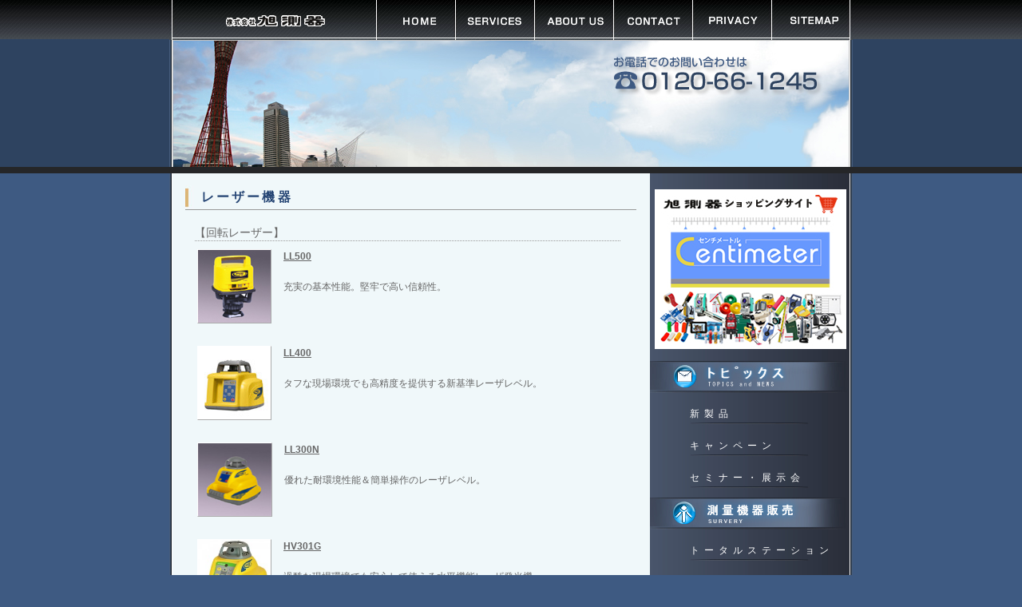

--- FILE ---
content_type: text/html; charset=UTF-8
request_url: http://www.a-sokki.jp/commodity/sokuryoukiki/ls
body_size: 8520
content:
<!DOCTYPE html>
<!--[if IE 7]>
<html class="ie ie7" lang="ja">
<![endif]-->
<!--[if IE 8]>
<html class="ie ie8" lang="ja">
<![endif]-->
<!--[if !(IE 7) & !(IE 8)]><!-->
<html lang="ja">
<!--<![endif]-->
<head>
<meta charset="UTF-8">
<meta name="viewport" content="width=device-width">
<title>株式会社 旭測器│レーザー機器ページ</title>
<link rel="profile" href="http://gmpg.org/xfn/11">
<link rel="pingback" href="http://www.a-sokki.jp/wp/xmlrpc.php">
<!--[if lt IE 9]>
<script src="http://www.a-sokki.jp/wp/wp-content/themes/a-sokki/js/html5.js"></script>
<![endif]-->
<meta name='robots' content='index, follow, max-image-preview:large, max-snippet:-1, max-video-preview:-1' />
	<style>img:is([sizes="auto" i], [sizes^="auto," i]) { contain-intrinsic-size: 3000px 1500px }</style>
	
	<!-- This site is optimized with the Yoast SEO plugin v26.2 - https://yoast.com/wordpress/plugins/seo/ -->
	<meta name="description" content="電子納品、電子入札、電子納品支援システムなどの測量機器の販売やニコン、トプコン、ソキア、各種トータルステーションなどの測量機械を販売している旭測器のレーザー機器に関するページです。" />
	<link rel="canonical" href="http://www.a-sokki.jp/./sokuryoukiki/ls" />
	<meta property="og:locale" content="ja_JP" />
	<meta property="og:type" content="article" />
	<meta property="og:title" content="株式会社 旭測器│レーザー機器ページ" />
	<meta property="og:description" content="電子納品、電子入札、電子納品支援システムなどの測量機器の販売やニコン、トプコン、ソキア、各種トータルステーションなどの測量機械を販売している旭測器のレーザー機器に関するページです。" />
	<meta property="og:url" content="http://www.a-sokki.jp/./sokuryoukiki/ls" />
	<meta property="og:site_name" content="株式会社旭測器" />
	<script type="application/ld+json" class="yoast-schema-graph">{"@context":"https://schema.org","@graph":[{"@type":"CollectionPage","@id":"http://www.a-sokki.jp/./sokuryoukiki/ls","url":"http://www.a-sokki.jp/./sokuryoukiki/ls","name":"株式会社 旭測器│レーザー機器ページ","isPartOf":{"@id":"http://www.a-sokki.jp/#website"},"description":"電子納品、電子入札、電子納品支援システムなどの測量機器の販売やニコン、トプコン、ソキア、各種トータルステーションなどの測量機械を販売している旭測器のレーザー機器に関するページです。","breadcrumb":{"@id":"http://www.a-sokki.jp/./sokuryoukiki/ls#breadcrumb"},"inLanguage":"ja"},{"@type":"BreadcrumbList","@id":"http://www.a-sokki.jp/./sokuryoukiki/ls#breadcrumb","itemListElement":[{"@type":"ListItem","position":1,"name":"Home","item":"http://www.a-sokki.jp/"},{"@type":"ListItem","position":2,"name":"測量機器販売","item":"http://www.a-sokki.jp/./sokuryoukiki"},{"@type":"ListItem","position":3,"name":"レーザー機器"}]},{"@type":"WebSite","@id":"http://www.a-sokki.jp/#website","url":"http://www.a-sokki.jp/","name":"株式会社旭測器","description":"","potentialAction":[{"@type":"SearchAction","target":{"@type":"EntryPoint","urlTemplate":"http://www.a-sokki.jp/?s={search_term_string}"},"query-input":{"@type":"PropertyValueSpecification","valueRequired":true,"valueName":"search_term_string"}}],"inLanguage":"ja"}]}</script>
	<!-- / Yoast SEO plugin. -->


<link rel='dns-prefetch' href='//fonts.googleapis.com' />
<link rel="alternate" type="application/rss+xml" title="株式会社旭測器 &raquo; フィード" href="http://www.a-sokki.jp/feed" />
<script type="text/javascript">
/* <![CDATA[ */
window._wpemojiSettings = {"baseUrl":"https:\/\/s.w.org\/images\/core\/emoji\/16.0.1\/72x72\/","ext":".png","svgUrl":"https:\/\/s.w.org\/images\/core\/emoji\/16.0.1\/svg\/","svgExt":".svg","source":{"concatemoji":"http:\/\/www.a-sokki.jp\/wp\/wp-includes\/js\/wp-emoji-release.min.js?ver=6.8.3"}};
/*! This file is auto-generated */
!function(s,n){var o,i,e;function c(e){try{var t={supportTests:e,timestamp:(new Date).valueOf()};sessionStorage.setItem(o,JSON.stringify(t))}catch(e){}}function p(e,t,n){e.clearRect(0,0,e.canvas.width,e.canvas.height),e.fillText(t,0,0);var t=new Uint32Array(e.getImageData(0,0,e.canvas.width,e.canvas.height).data),a=(e.clearRect(0,0,e.canvas.width,e.canvas.height),e.fillText(n,0,0),new Uint32Array(e.getImageData(0,0,e.canvas.width,e.canvas.height).data));return t.every(function(e,t){return e===a[t]})}function u(e,t){e.clearRect(0,0,e.canvas.width,e.canvas.height),e.fillText(t,0,0);for(var n=e.getImageData(16,16,1,1),a=0;a<n.data.length;a++)if(0!==n.data[a])return!1;return!0}function f(e,t,n,a){switch(t){case"flag":return n(e,"\ud83c\udff3\ufe0f\u200d\u26a7\ufe0f","\ud83c\udff3\ufe0f\u200b\u26a7\ufe0f")?!1:!n(e,"\ud83c\udde8\ud83c\uddf6","\ud83c\udde8\u200b\ud83c\uddf6")&&!n(e,"\ud83c\udff4\udb40\udc67\udb40\udc62\udb40\udc65\udb40\udc6e\udb40\udc67\udb40\udc7f","\ud83c\udff4\u200b\udb40\udc67\u200b\udb40\udc62\u200b\udb40\udc65\u200b\udb40\udc6e\u200b\udb40\udc67\u200b\udb40\udc7f");case"emoji":return!a(e,"\ud83e\udedf")}return!1}function g(e,t,n,a){var r="undefined"!=typeof WorkerGlobalScope&&self instanceof WorkerGlobalScope?new OffscreenCanvas(300,150):s.createElement("canvas"),o=r.getContext("2d",{willReadFrequently:!0}),i=(o.textBaseline="top",o.font="600 32px Arial",{});return e.forEach(function(e){i[e]=t(o,e,n,a)}),i}function t(e){var t=s.createElement("script");t.src=e,t.defer=!0,s.head.appendChild(t)}"undefined"!=typeof Promise&&(o="wpEmojiSettingsSupports",i=["flag","emoji"],n.supports={everything:!0,everythingExceptFlag:!0},e=new Promise(function(e){s.addEventListener("DOMContentLoaded",e,{once:!0})}),new Promise(function(t){var n=function(){try{var e=JSON.parse(sessionStorage.getItem(o));if("object"==typeof e&&"number"==typeof e.timestamp&&(new Date).valueOf()<e.timestamp+604800&&"object"==typeof e.supportTests)return e.supportTests}catch(e){}return null}();if(!n){if("undefined"!=typeof Worker&&"undefined"!=typeof OffscreenCanvas&&"undefined"!=typeof URL&&URL.createObjectURL&&"undefined"!=typeof Blob)try{var e="postMessage("+g.toString()+"("+[JSON.stringify(i),f.toString(),p.toString(),u.toString()].join(",")+"));",a=new Blob([e],{type:"text/javascript"}),r=new Worker(URL.createObjectURL(a),{name:"wpTestEmojiSupports"});return void(r.onmessage=function(e){c(n=e.data),r.terminate(),t(n)})}catch(e){}c(n=g(i,f,p,u))}t(n)}).then(function(e){for(var t in e)n.supports[t]=e[t],n.supports.everything=n.supports.everything&&n.supports[t],"flag"!==t&&(n.supports.everythingExceptFlag=n.supports.everythingExceptFlag&&n.supports[t]);n.supports.everythingExceptFlag=n.supports.everythingExceptFlag&&!n.supports.flag,n.DOMReady=!1,n.readyCallback=function(){n.DOMReady=!0}}).then(function(){return e}).then(function(){var e;n.supports.everything||(n.readyCallback(),(e=n.source||{}).concatemoji?t(e.concatemoji):e.wpemoji&&e.twemoji&&(t(e.twemoji),t(e.wpemoji)))}))}((window,document),window._wpemojiSettings);
/* ]]> */
</script>
<link rel="https://api.w.org/" href="http://www.a-sokki.jp/wp-json/" /><link rel="alternate" title="JSON" type="application/json" href="http://www.a-sokki.jp/wp-json/wp/v2/categories/11" /><style type="text/css">.broken_link, a.broken_link {
	text-decoration: line-through;
}</style><link rel="shortcut icon" href="http://www.a-sokki.jp/favicon.ico">
<script type="text/javascript" src="/Scripts/AC_RunActiveContent.js"></script>
<script type="text/javascript" src="/Scripts/jquery.js" charset="utf-8"></script>
<script type="text/javascript" src="/Scripts//jquery.meca.js" charset="utf-8"></script>
<script type="text/javascript" src="/Scripts/jquery.page-scroller.js" charset="utf-8"></script>
<link type="text/css" href="/css/common_layout.css" rel="stylesheet" />
<link type="text/css" href="/css/services.css" rel="stylesheet" />
</head>
<body id="sub_page">
<a id="top"></a>
<div class="wraper">
<div class="head_navi"> 
<!--フラッシュナビ-->
<h1><a href="/"><img src="/img/logo.png" width="256" height="50" alt="株式会社旭測器" /></a></h1>
<ul>
    <li><a href="/"><img src="/img/global-nav_01.png" width="99" height="50" alt="HOME" class="btn" /></a></li>
    <li><a href="/services/"><img src="/img/global-nav_02.png" width="99" height="50" alt="SERVICE" class="btn" /></a></li>
    <li><a href="/about/"><img src="/img/global-nav_03.png" width="99" height="50" alt="ABOUT US" class="btn" /></a></li>
    <li><a href="/contact/"><img src="/img/global-nav_04.png" width="99" height="50" alt="CONTACT" class="btn" /></a></li>
    <li><a href="/praivacy/"><img src="/img/global-nav_05.png" width="99" height="50" alt="PRIVACY" class="btn" /></a></li>
    <li><a href="/sitemap/"><img src="/img/global-nav_06.png" width="99" height="50" alt="SITEMAP" class="btn" /></a></li>
</ul>
</div>

<div class="cat_image_06">
</div>
<div id="dark_line">
</div><div class="main_contents" id="main_contents">


<div id="contents_txt_layout">
	    <h2><span>レーザー機器</span></h2>
    
<p>&nbsp;</p>
<div id="lign">【回転レーザー】</div>
<p><!--レーザー機器--></p>
<div id="service_box">
<div id="service_img"><!--L03-->
<p><a href="/commodity/sokuryoukiki/ls/L03/"><img decoding="async" src="/img/commodity/L03_.jpg" alt="LL500" border="0" /></a></p>
<div id="service_txt"><strong><a href="/commodity/sokuryoukiki/ls/L03/"> LL500</a></strong><br /> <br /> 充実の基本性能。堅牢で高い信頼性。</div>
<!--L01--><a href="/commodity/sokuryoukiki/ls/L01/"><img decoding="async" src="/img/commodity/L01_.jpg" alt="LL400" border="0" /></a>
<div id="service_txt"><strong><a href="/commodity/sokuryoukiki/ls/L01/">LL400</a></strong><br /> <br /> タフな現場環境でも高精度を提供する新基準レーザレベル。</div>
<!--L04-->
<p><a href="/commodity/sokuryoukiki/ls/L04/"><img loading="lazy" decoding="async" src="/img/commodity/L04_.jpg" alt="LL300" width="92" height="92" border="0" /></a></p>
<div id="service_txt"><strong><a href="/commodity/sokuryoukiki/ls/L04/"> LL300N</a></strong><br /> <br /> 優れた耐環境性能＆簡単操作のレーザレベル。</div>
<!--L06-->
<p><a href="http://www.a-sokki.jp/commodity/sokuryoukiki/ls/L06"><img loading="lazy" decoding="async" class="alignnone wp-image-468" src="http://www.a-sokki.jp/wp/wp-content/uploads/2014/11/pic_01-150x150.jpg" alt="" width="91" height="91" srcset="http://www.a-sokki.jp/wp/wp-content/uploads/2014/11/pic_01-150x150.jpg 150w, http://www.a-sokki.jp/wp/wp-content/uploads/2014/11/pic_01.jpg 250w" sizes="auto, (max-width: 91px) 100vw, 91px" /></a></p>
<div id="service_txt"><strong><a href="/commodity/sokuryoukiki/ls/L06/"> HV301G</a></strong><br /> <br /> 過酷な現場環境でも安心して使える水平機能レーザ発光機。</div>
<!--L08-->
<p><a href="/commodity/sokuryoukiki/ls/L08/"><img decoding="async" src="/img/commodity/L08_.jpg" alt="GL422" border="0" /></a></p>
<div id="service_txt"><strong><a href="/commodity/sokuryoukiki/ls/L08/"> GL422</a></strong><br /> <br /> フル機能双方向リモコン付属、<br /> 1台で自動整準、2方向勾配設定、鉛直通り出しをこなす多機能レーザ。</div>
<div id="lign">【レーザー受光機】</div>
<p>&nbsp;</p>
<div id="service_box">
<div id="&quot;service_img&lt;!--S02--"><a href="/commodity/sokuryoukiki/ls/S02/"><img decoding="async" src="/img/commodity/S02_.jpg" alt="CR600" border="0" /></a>
<div id="service_txt"><strong><a href="/commodity/sokuryoukiki/ls/S02/">CR600</a></strong><br /> <br /> 油圧ショベル用小型受光器。畦畔の天羽押さえに最適商品。</div>
<!--S04--> <a href="/commodity/sokuryoukiki/ls/S04/"><img decoding="async" src="/img/commodity/S04_.jpg" alt="LR30" border="0" /></a>
<div id="service_txt"><strong><a href="/commodity/sokuryoukiki/ls/S04/">LR30</a></strong><br /> <br /> 信頼のSpectra Precision Laser、最新型マニュアルの受光器。</div>
</div>
</div>
<div id="lign">【パイプレーザー】</div>
<p>&nbsp;</p>
<div id="service_box">
<div id="service_img"><!--P01--> <a href="/commodity/sokuryoukiki/ls/P01/"><img decoding="async" src="/img/commodity/P01_.jpg" alt="DG511/DG711" border="0" /></a>
<div id="service_txt">
<p><strong><a href="/commodity/sokuryoukiki/ls/P01/">DG511/DG711</a></strong><br /> <br /> さらに頑丈に、さらに使いやすく！！<br /> さらに明るく、さらに賢く！！</p>
</div>
</div>
</div>
</div>
</div>
</div>
<div id="scr"> 
<!--スクローラー-->
<a href="/#top"class="sc">▲このページの先頭へ戻る</a>
</div>
<!--↑トップページ内容ここまで-->
</div>

<div class="side_navi" id="side_navi">
	<a href="http://shop.a-sokki.jp/" target="_blank"><img src="/img/banner_shop.jpg" alt="ショッピングサイト" width="240" height="200" style="display: block;
		margin: 0 auto 15px;" border="0" /></a>
  <!--トピックス-->
  <a href="/commodity/news_topics/"><img src="/img/navi_topics.jpg" alt="Topics_News" width="251" height="40" border="0" /></a><br />
  <ul>
    <li><a href="/commodity/news_topics/new/">新製品</a></li>
    <li><a href="/commodity/news_topics/can/">キャンペーン</a></li>
    <li><a href="/commodity/news_topics/semi/">セミナー・展示会</a></li>
  </ul>
  <!--測量機器販売-->
  <a href="/commodity/sokuryoukiki/"><img src="/img/navi_survery.jpg" alt="測量機器販売" width="251" height="40" border="0" /></a><br />
  <ul>
    <li><a href="/commodity/sokuryoukiki/t_st/">トータルステーション</a></li>
    <li><a href="/commodity/sokuryoukiki/dso/">電子セオドライト</a></li>
    <li><a href="/commodity/sokuryoukiki/atl/">光学測量機</a></li>
    <li><a href="/commodity/sokuryoukiki/ls/">レーザー機器</a></li>
    <li><a href="/commodity/sokuryoukiki/is/">情報化施工機器</a></li>
  </ul>
  <!--ソフトウェア販売-->
  <a href="/commodity/soft/"><img src="/img/navi_software.jpg" alt="ソフトウェア販売" width="251" height="40" border="0" /></a><br />
  <ul>
    <li><a href="/commodity/soft/mane/">施工管理システム</a></li>
    <li><a href="/commodity/soft/mul/">積算システム</a></li>
    <li><a href="/commodity/soft/cad/">CADシステム</a></li>
  </ul>
  <!--OA機器販売-->
  <a href="/"><img src="/img/navi_office.jpg" alt="OA機器販売" width="251" height="40" border="0" /></a><br />
  <ul>
    <li><a href="/">複合機</a></li>
  </ul>
  <!--レンタル-->
  <a href="/commodity/rental/"><img src="/img/navi_rental.jpg" alt="レンタル" width="251" height="40" border="0" /></a><br />
  <ul>
    <li><a href="/commodity/rental/">測量器</a></li>
  </ul>
  <!--メンテナンス-->
  <a href="/commodity/maint/"><img src="/img/navi_maintenance.jpg" alt="メンテナンス" width="251" height="40" border="0" /></a><br />
  <ul>
    <li><a href="/commodity/maint/">メンテナンス</a></li>
  </ul>
  <div id="top_banner_box">
    <!--広告バナー-->
    <div id="banner_box_img"> <a href="/commodity/news_topics/new/nivo/"><img src="/img/banner_nivo.png" alt="Nivo" width="230" height="100" border="0" /></a></div>
    <!--<div id="banner_box_img">
      <script type="text/javascript" src="/Scripts/deki.js"></script>
    </div>-->
  </div>
</div></div>


<div class="footer">
  <!--フッター-->
  <ul>
    <li><a href="/">ホーム</a></li>
    <li><a href="/services/">業務内容</a></li>
    <li><a href="/about/">会社概要</a></li>
    <li><a href="/contact/index.php">お問い合わせ</a></li>
    <li><a href="/praivacy/">個人情報について</a></li>
    <li><a href="/sitemap/">サイトマップ</a></li>
  </ul>
  <address>
    Copyright(C) 旭測器,Inc. All Rights Reserved.<a href="http://www.st-creative.co.jp/" target="_blank"><img src="/img/stcreative.png" alt="姫路 加古川 高砂 ホームページ制作 ホームページ作成" width="16" height="15" border="0"></a>
  </address>
</div>

<script type="speculationrules">
{"prefetch":[{"source":"document","where":{"and":[{"href_matches":"\/*"},{"not":{"href_matches":["\/wp\/wp-*.php","\/wp\/wp-admin\/*","\/wp\/wp-content\/uploads\/*","\/wp\/wp-content\/*","\/wp\/wp-content\/plugins\/*","\/wp\/wp-content\/themes\/a-sokki\/*","\/*\\?(.+)"]}},{"not":{"selector_matches":"a[rel~=\"nofollow\"]"}},{"not":{"selector_matches":".no-prefetch, .no-prefetch a"}}]},"eagerness":"conservative"}]}
</script>
<style id='wp-emoji-styles-inline-css' type='text/css'>

	img.wp-smiley, img.emoji {
		display: inline !important;
		border: none !important;
		box-shadow: none !important;
		height: 1em !important;
		width: 1em !important;
		margin: 0 0.07em !important;
		vertical-align: -0.1em !important;
		background: none !important;
		padding: 0 !important;
	}
</style>
<link rel='stylesheet' id='wp-block-library-css' href='http://www.a-sokki.jp/wp/wp-includes/css/dist/block-library/style.min.css?ver=6.8.3' type='text/css' media='all' />
<style id='classic-theme-styles-inline-css' type='text/css'>
/*! This file is auto-generated */
.wp-block-button__link{color:#fff;background-color:#32373c;border-radius:9999px;box-shadow:none;text-decoration:none;padding:calc(.667em + 2px) calc(1.333em + 2px);font-size:1.125em}.wp-block-file__button{background:#32373c;color:#fff;text-decoration:none}
</style>
<style id='global-styles-inline-css' type='text/css'>
:root{--wp--preset--aspect-ratio--square: 1;--wp--preset--aspect-ratio--4-3: 4/3;--wp--preset--aspect-ratio--3-4: 3/4;--wp--preset--aspect-ratio--3-2: 3/2;--wp--preset--aspect-ratio--2-3: 2/3;--wp--preset--aspect-ratio--16-9: 16/9;--wp--preset--aspect-ratio--9-16: 9/16;--wp--preset--color--black: #000000;--wp--preset--color--cyan-bluish-gray: #abb8c3;--wp--preset--color--white: #ffffff;--wp--preset--color--pale-pink: #f78da7;--wp--preset--color--vivid-red: #cf2e2e;--wp--preset--color--luminous-vivid-orange: #ff6900;--wp--preset--color--luminous-vivid-amber: #fcb900;--wp--preset--color--light-green-cyan: #7bdcb5;--wp--preset--color--vivid-green-cyan: #00d084;--wp--preset--color--pale-cyan-blue: #8ed1fc;--wp--preset--color--vivid-cyan-blue: #0693e3;--wp--preset--color--vivid-purple: #9b51e0;--wp--preset--gradient--vivid-cyan-blue-to-vivid-purple: linear-gradient(135deg,rgba(6,147,227,1) 0%,rgb(155,81,224) 100%);--wp--preset--gradient--light-green-cyan-to-vivid-green-cyan: linear-gradient(135deg,rgb(122,220,180) 0%,rgb(0,208,130) 100%);--wp--preset--gradient--luminous-vivid-amber-to-luminous-vivid-orange: linear-gradient(135deg,rgba(252,185,0,1) 0%,rgba(255,105,0,1) 100%);--wp--preset--gradient--luminous-vivid-orange-to-vivid-red: linear-gradient(135deg,rgba(255,105,0,1) 0%,rgb(207,46,46) 100%);--wp--preset--gradient--very-light-gray-to-cyan-bluish-gray: linear-gradient(135deg,rgb(238,238,238) 0%,rgb(169,184,195) 100%);--wp--preset--gradient--cool-to-warm-spectrum: linear-gradient(135deg,rgb(74,234,220) 0%,rgb(151,120,209) 20%,rgb(207,42,186) 40%,rgb(238,44,130) 60%,rgb(251,105,98) 80%,rgb(254,248,76) 100%);--wp--preset--gradient--blush-light-purple: linear-gradient(135deg,rgb(255,206,236) 0%,rgb(152,150,240) 100%);--wp--preset--gradient--blush-bordeaux: linear-gradient(135deg,rgb(254,205,165) 0%,rgb(254,45,45) 50%,rgb(107,0,62) 100%);--wp--preset--gradient--luminous-dusk: linear-gradient(135deg,rgb(255,203,112) 0%,rgb(199,81,192) 50%,rgb(65,88,208) 100%);--wp--preset--gradient--pale-ocean: linear-gradient(135deg,rgb(255,245,203) 0%,rgb(182,227,212) 50%,rgb(51,167,181) 100%);--wp--preset--gradient--electric-grass: linear-gradient(135deg,rgb(202,248,128) 0%,rgb(113,206,126) 100%);--wp--preset--gradient--midnight: linear-gradient(135deg,rgb(2,3,129) 0%,rgb(40,116,252) 100%);--wp--preset--font-size--small: 13px;--wp--preset--font-size--medium: 20px;--wp--preset--font-size--large: 36px;--wp--preset--font-size--x-large: 42px;--wp--preset--spacing--20: 0.44rem;--wp--preset--spacing--30: 0.67rem;--wp--preset--spacing--40: 1rem;--wp--preset--spacing--50: 1.5rem;--wp--preset--spacing--60: 2.25rem;--wp--preset--spacing--70: 3.38rem;--wp--preset--spacing--80: 5.06rem;--wp--preset--shadow--natural: 6px 6px 9px rgba(0, 0, 0, 0.2);--wp--preset--shadow--deep: 12px 12px 50px rgba(0, 0, 0, 0.4);--wp--preset--shadow--sharp: 6px 6px 0px rgba(0, 0, 0, 0.2);--wp--preset--shadow--outlined: 6px 6px 0px -3px rgba(255, 255, 255, 1), 6px 6px rgba(0, 0, 0, 1);--wp--preset--shadow--crisp: 6px 6px 0px rgba(0, 0, 0, 1);}:where(.is-layout-flex){gap: 0.5em;}:where(.is-layout-grid){gap: 0.5em;}body .is-layout-flex{display: flex;}.is-layout-flex{flex-wrap: wrap;align-items: center;}.is-layout-flex > :is(*, div){margin: 0;}body .is-layout-grid{display: grid;}.is-layout-grid > :is(*, div){margin: 0;}:where(.wp-block-columns.is-layout-flex){gap: 2em;}:where(.wp-block-columns.is-layout-grid){gap: 2em;}:where(.wp-block-post-template.is-layout-flex){gap: 1.25em;}:where(.wp-block-post-template.is-layout-grid){gap: 1.25em;}.has-black-color{color: var(--wp--preset--color--black) !important;}.has-cyan-bluish-gray-color{color: var(--wp--preset--color--cyan-bluish-gray) !important;}.has-white-color{color: var(--wp--preset--color--white) !important;}.has-pale-pink-color{color: var(--wp--preset--color--pale-pink) !important;}.has-vivid-red-color{color: var(--wp--preset--color--vivid-red) !important;}.has-luminous-vivid-orange-color{color: var(--wp--preset--color--luminous-vivid-orange) !important;}.has-luminous-vivid-amber-color{color: var(--wp--preset--color--luminous-vivid-amber) !important;}.has-light-green-cyan-color{color: var(--wp--preset--color--light-green-cyan) !important;}.has-vivid-green-cyan-color{color: var(--wp--preset--color--vivid-green-cyan) !important;}.has-pale-cyan-blue-color{color: var(--wp--preset--color--pale-cyan-blue) !important;}.has-vivid-cyan-blue-color{color: var(--wp--preset--color--vivid-cyan-blue) !important;}.has-vivid-purple-color{color: var(--wp--preset--color--vivid-purple) !important;}.has-black-background-color{background-color: var(--wp--preset--color--black) !important;}.has-cyan-bluish-gray-background-color{background-color: var(--wp--preset--color--cyan-bluish-gray) !important;}.has-white-background-color{background-color: var(--wp--preset--color--white) !important;}.has-pale-pink-background-color{background-color: var(--wp--preset--color--pale-pink) !important;}.has-vivid-red-background-color{background-color: var(--wp--preset--color--vivid-red) !important;}.has-luminous-vivid-orange-background-color{background-color: var(--wp--preset--color--luminous-vivid-orange) !important;}.has-luminous-vivid-amber-background-color{background-color: var(--wp--preset--color--luminous-vivid-amber) !important;}.has-light-green-cyan-background-color{background-color: var(--wp--preset--color--light-green-cyan) !important;}.has-vivid-green-cyan-background-color{background-color: var(--wp--preset--color--vivid-green-cyan) !important;}.has-pale-cyan-blue-background-color{background-color: var(--wp--preset--color--pale-cyan-blue) !important;}.has-vivid-cyan-blue-background-color{background-color: var(--wp--preset--color--vivid-cyan-blue) !important;}.has-vivid-purple-background-color{background-color: var(--wp--preset--color--vivid-purple) !important;}.has-black-border-color{border-color: var(--wp--preset--color--black) !important;}.has-cyan-bluish-gray-border-color{border-color: var(--wp--preset--color--cyan-bluish-gray) !important;}.has-white-border-color{border-color: var(--wp--preset--color--white) !important;}.has-pale-pink-border-color{border-color: var(--wp--preset--color--pale-pink) !important;}.has-vivid-red-border-color{border-color: var(--wp--preset--color--vivid-red) !important;}.has-luminous-vivid-orange-border-color{border-color: var(--wp--preset--color--luminous-vivid-orange) !important;}.has-luminous-vivid-amber-border-color{border-color: var(--wp--preset--color--luminous-vivid-amber) !important;}.has-light-green-cyan-border-color{border-color: var(--wp--preset--color--light-green-cyan) !important;}.has-vivid-green-cyan-border-color{border-color: var(--wp--preset--color--vivid-green-cyan) !important;}.has-pale-cyan-blue-border-color{border-color: var(--wp--preset--color--pale-cyan-blue) !important;}.has-vivid-cyan-blue-border-color{border-color: var(--wp--preset--color--vivid-cyan-blue) !important;}.has-vivid-purple-border-color{border-color: var(--wp--preset--color--vivid-purple) !important;}.has-vivid-cyan-blue-to-vivid-purple-gradient-background{background: var(--wp--preset--gradient--vivid-cyan-blue-to-vivid-purple) !important;}.has-light-green-cyan-to-vivid-green-cyan-gradient-background{background: var(--wp--preset--gradient--light-green-cyan-to-vivid-green-cyan) !important;}.has-luminous-vivid-amber-to-luminous-vivid-orange-gradient-background{background: var(--wp--preset--gradient--luminous-vivid-amber-to-luminous-vivid-orange) !important;}.has-luminous-vivid-orange-to-vivid-red-gradient-background{background: var(--wp--preset--gradient--luminous-vivid-orange-to-vivid-red) !important;}.has-very-light-gray-to-cyan-bluish-gray-gradient-background{background: var(--wp--preset--gradient--very-light-gray-to-cyan-bluish-gray) !important;}.has-cool-to-warm-spectrum-gradient-background{background: var(--wp--preset--gradient--cool-to-warm-spectrum) !important;}.has-blush-light-purple-gradient-background{background: var(--wp--preset--gradient--blush-light-purple) !important;}.has-blush-bordeaux-gradient-background{background: var(--wp--preset--gradient--blush-bordeaux) !important;}.has-luminous-dusk-gradient-background{background: var(--wp--preset--gradient--luminous-dusk) !important;}.has-pale-ocean-gradient-background{background: var(--wp--preset--gradient--pale-ocean) !important;}.has-electric-grass-gradient-background{background: var(--wp--preset--gradient--electric-grass) !important;}.has-midnight-gradient-background{background: var(--wp--preset--gradient--midnight) !important;}.has-small-font-size{font-size: var(--wp--preset--font-size--small) !important;}.has-medium-font-size{font-size: var(--wp--preset--font-size--medium) !important;}.has-large-font-size{font-size: var(--wp--preset--font-size--large) !important;}.has-x-large-font-size{font-size: var(--wp--preset--font-size--x-large) !important;}
:where(.wp-block-post-template.is-layout-flex){gap: 1.25em;}:where(.wp-block-post-template.is-layout-grid){gap: 1.25em;}
:where(.wp-block-columns.is-layout-flex){gap: 2em;}:where(.wp-block-columns.is-layout-grid){gap: 2em;}
:root :where(.wp-block-pullquote){font-size: 1.5em;line-height: 1.6;}
</style>
<link rel='stylesheet' id='twentyfourteen-lato-css' href='//fonts.googleapis.com/css?family=Lato%3A300%2C400%2C700%2C900%2C300italic%2C400italic%2C700italic' type='text/css' media='all' />
<link rel='stylesheet' id='genericons-css' href='http://www.a-sokki.jp/wp/wp-content/themes/a-sokki/genericons/genericons.css?ver=3.0.3' type='text/css' media='all' />
<link rel='stylesheet' id='twentyfourteen-style-css' href='http://www.a-sokki.jp/wp/wp-content/themes/a-sokki/style.css?ver=6.8.3' type='text/css' media='all' />
<!--[if lt IE 9]>
<link rel='stylesheet' id='twentyfourteen-ie-css' href='http://www.a-sokki.jp/wp/wp-content/themes/a-sokki/css/ie.css?ver=20131205' type='text/css' media='all' />
<![endif]-->
<script type="text/javascript" src="http://www.a-sokki.jp/wp/wp-includes/js/jquery/jquery.min.js?ver=3.7.1" id="jquery-core-js"></script>
<script type="text/javascript" src="http://www.a-sokki.jp/wp/wp-includes/js/jquery/jquery-migrate.min.js?ver=3.4.1" id="jquery-migrate-js"></script>
<script type="text/javascript" src="http://www.a-sokki.jp/wp/wp-content/themes/a-sokki/js/functions.js?ver=20140616" id="twentyfourteen-script-js"></script>
<script>
  (function(i,s,o,g,r,a,m){i['GoogleAnalyticsObject']=r;i[r]=i[r]||function(){
  (i[r].q=i[r].q||[]).push(arguments)},i[r].l=1*new Date();a=s.createElement(o),
  m=s.getElementsByTagName(o)[0];a.async=1;a.src=g;m.parentNode.insertBefore(a,m)
  })(window,document,'script','//www.google-analytics.com/analytics.js','ga');

  ga('create', 'UA-56812061-1', 'auto');
  ga('send', 'pageview');

</script>
</body>
</html>

--- FILE ---
content_type: text/css
request_url: http://www.a-sokki.jp/css/common_layout.css
body_size: 2458
content:
@charset "utf-8";



/**文字スタイル**/
.style1 {
	color: #4f838c
}


/* formatting style

--------------------------*/

* {
	margin: 0px;
	padding: 0px;
	font-style: normal;
}

body {
	color: #666666;
	font-size: 75%;
	line-height: 160%;
	font-family: sans-serif;

}
#clear {
	clear: left;
}

#sub_page {
	background-image: url(/img/sub_bg.jpg);
	background-repeat: repeat-x;
	margin: 0px;
	padding: 0px;
	background-color: #3e5a82;
}

#top_page {
	background-image: url(/img/bg.jpg);
	background-repeat: repeat-x;
	margin: 0px;
	padding: 0px;
	background-color: #3e5a82;
}

.wraper {
	background-image: url(/img/bg_wrap.jpg);
	background-repeat: repeat-y;
	display: block;
	min-height: 100%;
	width: 856px;
	margin-top: 0px;
	margin-right: auto;
	margin-left: auto;
	overflow: hidden;
}

.wraper1 {
	background-image: url(/img/bg_wrap1.jpg);
	background-repeat: repeat-y;
	display: block;
	min-height: 100%;
	width: 856px;
	margin-top: 0px;
	margin-right: auto;
	margin-left: auto;
	overflow: hidden;
}

.head_navi {
	display: block;
	height: 50px;
	margin: 0px;
	padding-top: 0px;
	padding-right: 0px;
	padding-bottom: 0px;
	padding-left: 3px;
	background-image: url(/img/head_bk.jpg);
	background-repeat: repeat-x;
}

.head_navi h1 {
	margin: 0;
	padding: 0;
	float: left;
}

.head_navi h1 img,
.top_image_flash img {
	border: 0;
	margin: 0;
	padding: 0;
	vertical-align: top;
}

.head_navi ul {
	overflow: hidden;
	margin: 0;
	padding: 0;
}

.head_navi ul li {
	overflow: hidden;
	list-style: none;
	margin: 0;
	padding: 0;
	float: left;
}

.top_image_flash {
	display: block;
	height: 260px;
	background-image: url(/img/bg_fla.jpg);
	padding-top: 0px;
	padding-right: 0px;
	padding-bottom: 0px;
	padding-left: 3px;
	margin: 0px;
	background-repeat: repeat-x;
}

#dark_line {
	display: block;
	margin: 0px;
	padding: 0px;
	height: 8px;
	background-image: url(/img/dark_line.png);
	background-repeat: repeat-x;
}

.main_contents {
	display: block;
	float: left;
	padding: 0px;
	width: 600px;
	clear: left;
	margin-top: 15px;
	margin-right: 0px;
	margin-bottom: 0px;
	margin-left: 0px;

}


#contents_txt_layout {
	display: block;
	margin-left: 20px;

}

.wraper1 #contents_txt_layout {
	margin: 0;
}

#contents_txt {
	display: block;
	margin-left: 20px;
	line-height: 20px;
	clear: right;
}

#image_box img {
	display: block;
	float: left;
	height: 128px;
	width: 128px;
	border: 1px solid #999999;
	padding-top: 0px;
	padding-right: 0px;
	padding-bottom: 0px;
	padding-left: 0px;
	margin-top: 0px;
	margin-right: 20px;
	margin-bottom: 0px;
	margin-left: 15px;
}

#image_and_txt_layout01 {
	display: block;
	float: none;
	margin: 0px;
	padding: 0px;
	clear: right;
	height: 140px;
}

#side_navi {
	display: block;
	width: 251px;
	clear: right;
	padding-top: 0px;
	padding-right: 0px;
	padding-bottom: 0px;
	padding-left: 2px;
	float: left;
	overflow: visible;
	margin-top: 20px;
	margin-right: 0px;
	margin-bottom: 0px;
	margin-left: 0px;

}

#side_navi li {
	display: block;
	list-style-type: none;
	background-image: url(/img/bg_sidenavi.jpg);
	height: 30px;
	line-height: 30px;
	padding-top: 0px;
	padding-right: 0px;
	padding-bottom: 0px;
	padding-left: 50px;
	letter-spacing: 0.5em;
	margin-top: 5px;
	margin-right: 0px;
	margin-bottom: 10px;
	margin-left: 0px;

}

#top_banner_box {
	display: block;
	text-align: center;

}



a {
	color: #FFFFFF;
	text-decoration: none;
}





a:hover,a:active {
	color: #FFCC00;
	text-decoration: none;
}



#banner_box_img {
	margin-top: 15px;
	margin-bottom: 10px;
}





#scr {
	display: block;
	width: 200px;
	clear: both;
	float: none;
	line-height: 120%;
	margin: 0px;
	padding-top: 15px;
	padding-left: 450px;
	padding-bottom: 15px;
}

#scr .sc {
	color: #666666;
}



.footer {
	background-image: url(/img/bg_footer.jpg);
	background-repeat: repeat-x;
	clear: both;
	float: none;
	height: 73px;

}

.footer ul {
	text-align: center;
	display: block;
	width: 848px;
	margin-top: 0px;
	margin-right: auto;
	margin-bottom: 0px;
	margin-left: auto;
	height: 40px;
	border-right-width: 1px;
	border-bottom-width: 1px;
	border-left-width: 1px;
	border-right-style: solid;
	border-bottom-style: solid;
	border-left-style: solid;
	border-right-color: #FFFFFF;
	border-bottom-color: #FFFFFF;
	border-left-color: #FFFFFF;
	padding-top: 10px;
	padding-right: 0px;
	padding-bottom: 0px;
	padding-left: 0px;

}

.footer li {
	list-style-type: none;
	display: inline;
	padding-left: 15px;
	border-left-width: 1px;
	border-left-style: solid;
	border-left-color: #FFFFFF;
	margin-left: 15px;
}

.footer address {
	text-align: center;

}



h2  {
	display: block;
	font-size: 1.3em;
	font-weight: bold;
	color: #254574;
	line-height: 30px;
	padding: 0px;
	height: 30px;
	margin-top: 0px;
	margin-right: 15px;
	margin-bottom: 0px;
	margin-left: 0px;
	border-bottom-width: 1px;
	border-bottom-style: solid;
	border-bottom-color: #999999;
	letter-spacing: 0.2em;
	text-indent: 20px;
	background-image: url(/img/h2.jpg);
	background-repeat: no-repeat;
	background-position: 0px 0px;
	float: none;
	clear: none;

}

.wraper1 h2 {
	display: none;
}

h3 {
	font-size: 1.3em;
	font-weight: bold;
	color: #254574;
	display: block;
	padding: 0px;
	margin-top: 0px;
	margin-right: 0px;
	margin-bottom: 0px;
	margin-left: 20px;

}

h4 {
	display: block;
	font-size: 14px;
	font-weight: bold;
	color: #254574;
	line-height: 30px;
	padding: 0px;
	margin-top: 0px;
	margin-right: 15px;
	margin-bottom: 0px;
	margin-left: 0px;
	border-bottom-width: 1px;
	border-bottom-style: solid;
	border-bottom-color: #999999;
	text-indent: 20px;
	background-image: url(/img/h2.jpg);
	background-repeat: no-repeat;
	background-position: 0px 0px;
	float: none;
	clear: none;

}

#style_h5
   {
	width:520px;    /* 下側の罫線 */
	margin-left: 25px;
	border-bottom-width: 2px;
	border-bottom-style: solid;
	border-bottom-color: #0066FF;
    }
#style_h5 span
   {
	display:block;                   /* 右側の白い部分の範囲 */
	padding-top:1px;                    /* 上部から文字までの距離 */
	padding-left:10px;                   /* 左部から文字までの距離 */
	color:#ffffff;                      /* 文字色 */
	background-color:#0066FF;           /* 背景色 */
	background-image:url(../commodity/img/h5.gif);       /* 画像の指定 */
	background-position:right top;      /* 右、上に設置 */
	background-repeat:no-repeat;
	margin-right: 70%;
}

#style_h6
   {
	width:520px;    /* 下側の罫線 */
	margin-left: 10px;
	border-bottom-width: 2px;
	border-bottom-style: solid;
	border-bottom-color: #FF3333;
    }
#style_h6 span
   {
	display:block;                   /* 右側の白い部分の範囲 */
	padding-top:1px;                    /* 上部から文字までの距離 */
	padding-left:10px;                   /* 左部から文字までの距離 */
	color:#ffffff;                      /* 文字色 */
	background-color:#FF3333;           /* 背景色 */
	background-image:url(../commodity/img/h6.gif);       /* 画像の指定 */
	background-position:right top;      /* 右、上に設置 */
	background-repeat:no-repeat;
	margin-right: 40%;
}

#style_h7
   {
	width:530px;    /* 下側の罫線 */
	margin-left: 10px;
	border-bottom-width: 2px;
	border-bottom-style: solid;
	border-bottom-color: #000000;
    }
#style_h7 span
   {
	display:block;                   /* 右側の白い部分の範囲 */
	padding-top:1px;                    /* 上部から文字までの距離 */
	padding-left:10px;                   /* 左部から文字までの距離 */
	color:#FFFFFF;                      /* 文字色 */
	background-color:#000000;           /* 背景色 */
	background-image:url(../commodity/img/h7.gif);       /* 画像の指定 */
	background-position:right top;      /* 右、上に設置 */
	background-repeat:no-repeat;
	margin-right: 40%;
	text-transform: none;
	font-weight: normal;
	font-size: 14px;
}

#h7_txt_box {
	display: block;
	margin-left: 30px;
	margin-top: 5px;
	margin-bottom: 15px;
	margin-right: 15px;

}


.sub_image_01 {
	display: block;
	height: 159px;
	background-image: url(/img/services_img_main.jpg);
	background-repeat: no-repeat;
	padding: 0px;
	margin-top: 0px;
	margin-right: 0px;
	margin-bottom: 0px;
	margin-left: 3px;
}

.sub_image_02 {
	display: block;
	height: 159px;
	background-image: url(/img/sitemap_img_main.jpg);
	background-repeat: no-repeat;
	padding: 0px;
	margin-top: 0px;
	margin-right: 0px;
	margin-bottom: 0px;
	margin-left: 3px;
}

.sub_image_03 {
	display: block;
	height: 159px;
	background-image: url(/img/privacy_img_main.jpg);
	background-repeat: no-repeat;
	padding: 0px;
	margin-top: 0px;
	margin-right: 0px;
	margin-bottom: 0px;
	margin-left: 3px;
}

.sub_image_04 {
	display: block;
	height: 159px;
	background-image: url(/img/contact_img_main.jpg);
	background-repeat: no-repeat;
	padding: 0px;
	margin-top: 0px;
	margin-right: 0px;
	margin-bottom: 0px;
	margin-left: 3px;
}

.sub_image_05 {
	display: block;
	height: 159px;
	background-image: url(/img/about_img_main.jpg);
	background-repeat: no-repeat;
	padding: 0px;
	margin-top: 0px;
	margin-right: 0px;
	margin-bottom: 0px;
	margin-left: 3px;
}

.cat_image_06 {
	display: block;
	height: 159px;
	background-image: url(/img/cat_img_tel.jpg);
	background-repeat: no-repeat;
	padding: 0px;
	margin-top: 0px;
	margin-right: 0px;
	margin-bottom: 0px;
	margin-left: 3px;
}

.footer address {
	color: #FFFFFF;
}



#contents_txt a {
	font-weight: bold;
	color: #666666;
	text-decoration: underline;

}


/**ドットラインのスタイル**/
#lign {
	margin-top: 0px;
	margin-right: 35px;
	margin-bottom: 0px;
	margin-left: 12px;
	border-top-style: none;
	border-bottom-width: 1px;
	border-bottom-style: dotted;
	border-bottom-color: #999999;
	font-size: 1.2em;
	color: #666666;
}
#link_style01 a {
	text-decoration: underline;
	color: #000066;
}

#link_style01 a:hover {
	color: #0000FF;
	text-decoration: underline;
}

#link_style02 a {
	text-decoration: underline;
	color: #000066;
}

#link_style02 a:hover {
	color: #FF0000;
	text-decoration: underline;
}

#link_style04 a {
	color: #000066;
}

#link_style04 a:hover {
	color: #0000FF;
}

#link_style05 a {
	text-decoration: underline;
	color: #000000;
}

#link_style05 a:hover {
	color: #96f2f2;
	text-decoration: underline;
}

#navimap {

	display: block;

	height: 400px;

	width: 565px;

	margin-top: 0px;

	margin-right: 0px;

	margin-bottom: 15px;

	margin-left: 0px;

	padding-top: 0px;

	padding-right: 0px;

	padding-bottom: 0px;

	padding-left: 0px;

}

.style01 {
	color: #FF0000;
}

#photo08 {
	display: block;
	clear: both;
	float: none;
	line-height: 120%;
	margin: 0px;
	padding-top: 15px;
	padding-left: 350px;
	padding-bottom: 15px;
	color: #A0A0A4;
}

#photo08 .sc {
	color: #666666;
}

#photo07 {
	display: block;
	clear: both;
	float: none;
	line-height: 120%;
	margin: 0px;
	padding-top: 15px;
	padding-left: 350px;
	padding-bottom: 15px;
	color: #A0A0A4;
}

#photo07 .sc {
	color: #666666;
}

#photo06 {
	display: block;
	clear: both;
	float: none;
	line-height: 120%;
	margin: 0px;
	padding-top: 15px;
	padding-left: 350px;
	padding-bottom: 15px;
	color: #A0A0A4;
}

#photo06 .sc {
	color: #666666;
}

#photo05 {
	display: block;
	clear: both;
	float: none;
	line-height: 120%;
	margin: 0px;
	padding-top: 15px;
	padding-left: 350px;
	padding-bottom: 15px;
	color: #A0A0A4;
}

#photo05 .sc {
	color: #666666;
}

#photo04 {
	display: block;
	clear: both;
	float: none;
	line-height: 120%;
	margin: 0px;
	padding-top: 15px;
	padding-left: 350px;
	padding-bottom: 15px;
	color: #A0A0A4;
}

#photo04 .sc {
	color: #666666;
}

#photo03 {
	display: block;
	clear: both;
	float: none;
	line-height: 120%;
	margin: 0px;
	padding-top: 15px;
	padding-left: 350px;
	padding-bottom: 15px;
	color: #A0A0A4;
}

#photo03 .sc {
	color: #666666;
}

#photo02 {
	display: block;
	clear: both;
	float: none;
	line-height: 120%;
	margin: 0px;
	padding-top: 15px;
	padding-left: 350px;
	padding-bottom: 15px;
	color: #A0A0A4;
}

#photo02 .sc {
	color: #666666;
}

#photo01 {
	display: block;
	clear: both;
	float: none;
	line-height: 120%;
	margin: 0px;
	padding-top: 15px;
	padding-left: 350px;
	padding-bottom: 15px;
	color: #A0A0A4;
}

#photo01 .sc {
	color: #666666;
}


--- FILE ---
content_type: text/css
request_url: http://www.a-sokki.jp/css/services.css
body_size: 746
content:
@charset "utf-8";

.service_img ,
#service_img {

	display: block;

	padding: 0px;

	margin-top: 10px;

	margin-right: 20px;

	margin-bottom: 10px;

	margin-left: 15px;

}

.service_img img ,
#service_img img {
	display: block;
	height: 91px;
	padding: 0px;
	float: left;
	margin-top: 0px;
	margin-right: 15px;
	margin-bottom: 0px;
	margin-left: 0px;
	border: 0.25mm outset #FFFFFF;

}

.service_txt ,
#service_txt {

	display: block;

	clear: right;

	height: 91px;

	margin-top: 0px;

	margin-right: 15px;

	margin-bottom: 20px;

	margin-left: 0px;

	padding-top: 0px;

	padding-right: 0px;

	padding-bottom: 10px;

	padding-left: 0px;

}

.service_img_2 ,
#service_img_2 {

	display: block;

	padding: 0px;

	margin-top: 10px;

	margin-right: 20px;

	margin-bottom: 10px;

	margin-left: 15px;

}

.service_img_2 img ,
#service_img_2 img {

	display: block;

	height: 91px;

	float: left;

	margin-top: 0px;

	margin-right: 15px;

	margin-bottom: 0px;

	margin-left: 0px;

	padding-top: 0px;

	padding-right: 0px;

	padding-bottom: 20px;

	padding-left: 0px;

}



.service_txt_s ,
#service_txt_s {

	display: block;

	clear: right;

	margin-top: 0px;

	margin-right: 15px;

	margin-bottom: 20px;

	margin-left: 180px;

	border-bottom-width: 1px;

	border-bottom-style: dashed;

	border-bottom-color: #999999;

	padding-top: 0px;

	padding-right: 0px;

	padding-bottom: 10px;

	padding-left: 0px;

	width: 340px;

}

.service_txt a ,
#service_txt a {

	font-weight: bold;

	color: #666666;

	text-decoration: underline;

}

.service_txt_s a ,
#service_txt_s a {

	font-weight: bold;

	color: #666666;

	text-decoration: underline;

}



.service_txt a:hover,a:active ,
#service_txt a:hover,a:active {

	color: #669966;

	text-decoration: underline;

}

.service_txt_s a:hover,a:active ,
#service_txt_s a:hover,a:active {

	color: #669966;

	text-decoration: underline;

}









.cat a ,
#cat a {

	color: #254574;

}

.cat ,
#cat {

	display: block;

	text-decoration: underline;

	border-bottom-width: 1px;

	border-bottom-style: solid;

	border-bottom-color: #999999;

	margin-right: 35px;

	padding: 0px;

	margin-left: 12px;

	background-image: url(/img/commodity/arrow.jpg);

	background-repeat: no-repeat;

	text-indent: 35px;

	line-height: 30px;

	background-position: 5px -2px;

	margin-bottom: 15px;

}



.cat a:hover,a:active ,
#cat a:hover,a:active {

	color: #FF9900;

}

.service_txt_box ,
#service_txt_box {

	display: block;

	margin-left: 45px;

	margin-top: 5px;

	margin-bottom: 15px;

	margin-right: 15px;

}
.ser_coment ,
#ser_coment {

	color: #666666;

}

.ser ,
#ser {

	border-bottom-width: 1px;

	border-bottom-style: dotted;

	border-bottom-color: #999999;

	margin-right: 15px;

}


--- FILE ---
content_type: text/plain
request_url: https://www.google-analytics.com/j/collect?v=1&_v=j102&a=12963684&t=pageview&_s=1&dl=http%3A%2F%2Fwww.a-sokki.jp%2Fcommodity%2Fsokuryoukiki%2Fls&ul=en-us%40posix&dt=%E6%A0%AA%E5%BC%8F%E4%BC%9A%E7%A4%BE%20%E6%97%AD%E6%B8%AC%E5%99%A8%E2%94%82%E3%83%AC%E3%83%BC%E3%82%B6%E3%83%BC%E6%A9%9F%E5%99%A8%E3%83%9A%E3%83%BC%E3%82%B8&sr=1280x720&vp=1280x720&_u=IEBAAEABAAAAACAAI~&jid=731557515&gjid=2121852841&cid=1472718483.1768451652&tid=UA-56812061-1&_gid=1727909900.1768451652&_r=1&_slc=1&z=1401874365
body_size: -284
content:
2,cG-59S1RD3H65

--- FILE ---
content_type: application/javascript
request_url: http://www.a-sokki.jp/Scripts//jquery.meca.js
body_size: 3723
content:
/*
 * meca.js 1.1.15 markup engineer's coding adminicle javascript library
 *
 * Copyright (c) 2009 Kazuhito Hokamura
 * Licensed under the MIT License:
 * http://www.opensource.org/licenses/mit-license.php
 *
 * @author   Kazuhito Hokamura (http://webtech-walker.com/)
 * @version  1.1.15
 * @url      http://webtech-walker.com/meca/
 * @github   http://github.com/hokaccha/meca/tree/master
 *
 */

(function($) {
    $.Meca = {};

    /*
     * config setting
     -----------------------------------*/

    /**
     * image hover config setting
     */ 

    $.Meca.hover = {};
    $.Meca.hover.config = {};

    $.Meca.hover.config.enable   = true;
    $.Meca.hover.config.selector = '.btn';
    $.Meca.hover.config.postfix  = '_o';


    /**
     * external link config setting
     */

    $.Meca.external = {};
    $.Meca.external.config = {};

    $.Meca.external.config.enable   = true;
    $.Meca.external.config.selector = 'a[rel~="external"]';

        
    /**
     * pngfix config setting
     */

    $.Meca.pngfix = {};
    $.Meca.pngfix.config = {};

    $.Meca.pngfix.config.enable              = true;
    $.Meca.pngfix.config.bgpngSelector       = '.bgpng';
    $.Meca.pngfix.config.imgpngSelector      = '.pngfix';
    $.Meca.pngfix.config.imgpngHoverSelector = '.pngfix.btn';
    $.Meca.pngfix.config.postfix             = '_o';
    $.Meca.pngfix.config.blankGif            = false;
    $.Meca.pngfix.config.wrapSpanClass       = 'imgpngWrapSpan';


    /**
     * heightAlign config setting
     */

    $.Meca.heightAlign = {};
    $.Meca.heightAlign.config = {};

    $.Meca.heightAlign.config.enable         = true;
    $.Meca.heightAlign.config.selectorParent = '.heightAlign';
    $.Meca.heightAlign.config.selectorChild  = '> *';

    /**
     * position fiexd config setting
     */

    $.Meca.positionFixed = {};
    $.Meca.positionFixed.config = {};

    $.Meca.positionFixed.config.enable = true;

    /**
     * word break config setting
     */

    $.Meca.wordBreak = {};
    $.Meca.wordBreak.config = {};

    $.Meca.wordBreak.config.enable = false;
    $.Meca.wordBreak.config.selector = '.wordBreak';

    /**
     * smooth scroll config setting
     */

    $.Meca.smoothScroll = {};
    $.Meca.smoothScroll.config = {};

    $.Meca.smoothScroll.config.enable   = true;
    $.Meca.smoothScroll.config.duration = 'normal';
    $.Meca.smoothScroll.config.easing   = 'swing';
    $.Meca.smoothScroll.config.excludeHashSelector = 'p.goPageTop a';

    /**
     * add os class config setting
     */
    
    $.Meca.addOsClass = {};
    $.Meca.addOsClass.config = {};

    $.Meca.addOsClass.config.enable = true;
    $.Meca.addOsClass.config.winClass = 'osWin';
    $.Meca.addOsClass.config.macClass = 'osMac';

    /**
     * label click able class config setting
     */

    $.Meca.labelClickable = {};
    $.Meca.labelClickable.config = {};
    
    $.Meca.labelClickable.config.enable = false;


    /**
     * image hover config setting
     */ 

    $.Meca.active = {};
    $.Meca.active.config = {};

    $.Meca.active.config.enable   = true;
    $.Meca.active.config.selector = '.hasActive';
    $.Meca.active.config.postfix  = '_a';


    /*
     * exec modules
     -----------------------------------*/

    /**
     * hover image
     */
    $.Meca.hover.exec = function() {
        if (!$.Meca.hover.config.enable) return;
        $($.Meca.hover.config.selector).each(function() {
            if (!$(this).attr('src')) return;
            var src   = this.src;
            var src_o = this.src.replace(/\.\w+$/, $.Meca.hover.config.postfix + '$&');
            var img   = new Image();
            img.src   = src_o;
            $(this).hover(
                function() { this.src = src_o; },
                function() { this.src = src; }
            );
        });
    };


    /**
     * external link
     */
    $.Meca.external.exec = function() {
        if (!$.Meca.external.config.enable) return;
        $($.Meca.external.config.selector).attr('target', '_blank');
    };


    /**
     * alpha png image for IE6
     */
    $.Meca.pngfix.exec = function() {
        if (!$.Meca.pngfix.config.enable) return;
        if (!($.browser.msie && $.browser.version == "6.0")) return;

        var getFilterStyle = function(src, sizing) {
            var dx = 'DXImageTransform.Microsoft.AlphaImageLoader';
            return 'progid:' + dx + '(src="' + src + '",sizingMethod=' + sizing +')';
        };

        var getImgpngStyle = function(elem) {
            return {
                'filter': getFilterStyle(elem.attr('src'), 'crop'),
                'width':  elem.width(),
                'height': elem.height(),
                'zoom':   '1'
            };
        };

        // background png to alpha png
        $($.Meca.pngfix.config.bgpngSelector).each(function() {
            var bgpngSrc    = $(this).css('backgroundImage').slice(5,-2);
            var bgpngSizing = ($(this).css('backgroundRepeat') === 'no-repeat') ? 'crop' : 'scale';
            var bgpngStyle  = {
                'filter': getFilterStyle(bgpngSrc, bgpngSizing),
                'background-image': 'none',
                'zoom': '1'
            };
            $(this).css(bgpngStyle);
        });

        // with hover
        $($.Meca.pngfix.config.imgpngHoverSelector).each(function() {
            var $self = $(this);
            var src = $self.attr('src');
            var src_o = src.replace(/\.\w+$/, $.Meca.pngfix.config.postfix + '$&');
            var img   = new Image();
            img.src   = src_o;

            if ($.Meca.pngfix.config.blankGif) {
                $self.css(getImgpngStyle($self))
                     .attr('src', $.Meca.pngfix.config.blankGif);

                $(this).hover(
                    function() { $self.css('filter', getFilterStyle(src_o, 'proc')) },
                    function() { $self.css('filter', getFilterStyle(src, 'proc')) }
                );
            }
            else {
                var wrapSpan = $(document.createElement('span'))
                    .addClass($.Meca.pngfix.config.wrapSpanClass)
                    .css(getImgpngStyle($self));
                $self
                    .css('visibility', 'hidden').wrap(wrapSpan).parent()
                    .hover(
                        function() { $(this).css('filter', getFilterStyle(src_o, 'proc')) },
                        function() { $(this).css('filter', getFilterStyle(src, 'proc')) }
                    )
                ;
            }

            $.data(this, 'pngfixed', 'fixed');
        });

        // img element png to alpha png
        $($.Meca.pngfix.config.imgpngSelector).each(function() {
            if ($.data(this, 'pngfixed') == 'fixed') return;
            if ($.Meca.pngfix.config.blankGif) {
                $(this).css(getImgpngStyle($(this)))
                       .attr('src', $.Meca.pngfix.config.blankGif);
            }
            else {
                var wrapSpan = $(document.createElement('span'))
                    .addClass($.Meca.pngfix.config.wrapSpanClass)
                    .css(getImgpngStyle($(this)));
                $(this).css('visibility', 'hidden').wrap(wrapSpan);
            }
        });
    };

    /**
     * heightAlign adujst
     */
    $.Meca.heightAlign.exec = function() {
        if (!$.Meca.heightAlign.config.enable) return;
        var heightAlignExec = function() {
            $($.Meca.heightAlign.config.selectorParent).each(function() {
                var maxHeight = 0;
                $(this).find($.Meca.heightAlign.config.selectorChild).each(function() {
                    var height = $(this).height();
                    if (maxHeight < height) {
                        maxHeight = height;
                    }
                }).height(maxHeight);
            });
        };
        if ($.browser.opera == true) {
            heightAlignExec();
        }
        else {
            $(window).load(heightAlignExec);
        }
    };

    /**
     * posotion fixed for ie6
     */
    $.Meca.positionFixed.exec = function() {
        if (!$.Meca.positionFixed.config.enable) return;
        if (!($.browser.msie && $.browser.version == "6.0")) return;

        var elems = document.all;
        for (var i = 0, len = elems.length; i < len; i++) {
            var elem = elems[i];
            if (elem.currentStyle.position == 'fixed') {
                $.Meca.util.fixed(elem);
            }
        }
    };

    /**
     * word break
     */
    $.Meca.wordBreak.exec = function() {
        if (!$.Meca.wordBreak.config.enable) return;
        $($.Meca.wordBreak.config.selector).each(function() {
            if($.browser.msie) {
                $(this).css('word-break', 'break-all');
            }
            else {
                $.Meca.util.splitText($(this));
            }
        });
    };


    $.Meca.util = {
        splitText: function(elem) {
            var span;
            var splited;
            var splitter = (navigator.userAgent.indexOf('Firefox/2') != -1) ? '<wbr />' : String.fromCharCode(8203);
            elem.contents().each(function() {
                if (this.nodeType == 1) {
                    $.Meca.util.splitText($(this));
                }
                else if (this.nodeType == 3) {
                    span    = $(this).wrap('<span/>').parent();
                    splited = span.text().split('').join(splitter);
                    span.after(splited).remove();
                }
            });
        },

        fixed: function(elem) {
            var self = $(elem);
            var baseTop  = parseInt(self.css('top'))  || 0;
            var baseLeft = parseInt(self.css('left')) || 0;

            self.css({
                    position: 'absolute',
                    top:  $(document).scrollTop()  + baseTop,
                    left: $(document).scrollLeft() + baseLeft
                })
                .parents().each(function() {
                    if ($(this).css('position') == 'relative') {
                        $(this).after(self);
                    }
                })
            ;

            $('html').css({
                'background-image': 'url(null)',
                'background-attachment': 'fixed'
            });

            elem['topVal'] = baseTop;
            elem.style.setExpression('top', 'documentElement.scrollTop + this.topVal + "px"');
        }
    };


    $.Meca.smoothScroll.exec = function() {
        if (!$.Meca.smoothScroll.config.enable) return;

        $('a[href^="#"]').filter(function() {
            return $(this).attr('href') != '#';
        }).click(function() {
            var $elem = $(this);
            
            // ターゲット要素がなかったら何もしない
            var target_id = $elem.attr('href');
            try {
                var $target = $(target_id);
                if (!$target.length) return;
            }
            catch(e) {
                return;
            }

            // スムーズスクロールにする
            $('html, body').animate({
                    scrollTop: $target.offset().top
                },
                $.Meca.smoothScroll.config.duration,
                $.Meca.smoothScroll.config.easing,
                function() {
                    if ($elem.is($.Meca.smoothScroll.config.excludeHashSelector)) {
                        if (location.hash) location.hash = '';
                    }
                    else {
                        location.hash = target_id;
                    }
                }
            );
            return false;
        });
    };

    $.Meca.addOsClass.exec = function() {
        if (!$.Meca.addOsClass.config.enable) return;

        var ua = navigator.userAgent.toLowerCase();
        if (/windows/.test(ua)) {
            $('body').addClass($.Meca.addOsClass.config.winClass);
        }
        else if (/mac os x/.test(ua)) {
            $('body').addClass($.Meca.addOsClass.config.macClass);
        }
    };

    $.Meca.labelClickable.exec = function() {
        if (!$.Meca.labelClickable.config.enable) return;

        if(!$.browser.msie) return;

        $('label img').click(function(){
            $('#' + $(this).parents('label').attr('for')).focus().click();
        });
    };


    /**
     * active image
     */
    $.Meca.active.exec = function() {
        if (!$.Meca.active.config.enable) return;
        var hover_conf = $.Meca.hover.config;

        $($.Meca.active.config.selector).each(function() {
            var self = $(this);
            if (!self.attr('src')) return;
            var src   = this.src;
            var src_a = this.src.replace(/\.\w+$/, $.Meca.active.config.postfix + '$&');
            var src_base = src;
            if (hover_conf.enable && self.is(hover_conf.selector)) {
                src_base = src.replace(/\.\w+$/, hover_conf.postfix + '$&');
            }

            var img   = new Image();
            img.src   = src_a;
            self.mousedown(function() { this.src = src_a; });
            self.mouseup(function() { this.src = src_base });
        });
    };

    $(function() {
        for (var module in $.Meca) {
            if ($.Meca[module].exec) {
                $.Meca[module].exec();
            }
        }
    });
})(jQuery);

--- FILE ---
content_type: application/javascript
request_url: http://www.a-sokki.jp/Scripts/AC_RunActiveContent.js
body_size: 2697
content:
//v1.7

// Flash Player Version Detection

// Detect Client Browser type

// Copyright 2005-2007 Adobe Systems Incorporated.  All rights reserved.

var isIE  = (navigator.appVersion.indexOf("MSIE") != -1) ? true : false;

var isWin = (navigator.appVersion.toLowerCase().indexOf("win") != -1) ? true : false;

var isOpera = (navigator.userAgent.indexOf("Opera") != -1) ? true : false;



function ControlVersion()

{

	var version;

	var axo;

	var e;



	// NOTE : new ActiveXObject(strFoo) throws an exception if strFoo isn't in the registry



	try {

		// version will be set for 7.X or greater players

		axo = new ActiveXObject("ShockwaveFlash.ShockwaveFlash.7");

		version = axo.GetVariable("$version");

	} catch (e) {

	}



	if (!version)

	{

		try {

			// version will be set for 6.X players only

			axo = new ActiveXObject("ShockwaveFlash.ShockwaveFlash.6");

			

			// installed player is some revision of 6.0

			// GetVariable("$version") crashes for versions 6.0.22 through 6.0.29,

			// so we have to be careful. 

			

			// default to the first public version

			version = "WIN 6,0,21,0";



			// throws if AllowScripAccess does not exist (introduced in 6.0r47)		

			axo.AllowScriptAccess = "always";



			// safe to call for 6.0r47 or greater

			version = axo.GetVariable("$version");



		} catch (e) {

		}

	}



	if (!version)

	{

		try {

			// version will be set for 4.X or 5.X player

			axo = new ActiveXObject("ShockwaveFlash.ShockwaveFlash.3");

			version = axo.GetVariable("$version");

		} catch (e) {

		}

	}



	if (!version)

	{

		try {

			// version will be set for 3.X player

			axo = new ActiveXObject("ShockwaveFlash.ShockwaveFlash.3");

			version = "WIN 3,0,18,0";

		} catch (e) {

		}

	}



	if (!version)

	{

		try {

			// version will be set for 2.X player

			axo = new ActiveXObject("ShockwaveFlash.ShockwaveFlash");

			version = "WIN 2,0,0,11";

		} catch (e) {

			version = -1;

		}

	}

	

	return version;

}



// JavaScript helper required to detect Flash Player PlugIn version information

function GetSwfVer(){

	// NS/Opera version >= 3 check for Flash plugin in plugin array

	var flashVer = -1;

	

	if (navigator.plugins != null && navigator.plugins.length > 0) {

		if (navigator.plugins["Shockwave Flash 2.0"] || navigator.plugins["Shockwave Flash"]) {

			var swVer2 = navigator.plugins["Shockwave Flash 2.0"] ? " 2.0" : "";

			var flashDescription = navigator.plugins["Shockwave Flash" + swVer2].description;

			var descArray = flashDescription.split(" ");

			var tempArrayMajor = descArray[2].split(".");			

			var versionMajor = tempArrayMajor[0];

			var versionMinor = tempArrayMajor[1];

			var versionRevision = descArray[3];

			if (versionRevision == "") {

				versionRevision = descArray[4];

			}

			if (versionRevision[0] == "d") {

				versionRevision = versionRevision.substring(1);

			} else if (versionRevision[0] == "r") {

				versionRevision = versionRevision.substring(1);

				if (versionRevision.indexOf("d") > 0) {

					versionRevision = versionRevision.substring(0, versionRevision.indexOf("d"));

				}

			}

			var flashVer = versionMajor + "." + versionMinor + "." + versionRevision;

		}

	}

	// MSN/WebTV 2.6 supports Flash 4

	else if (navigator.userAgent.toLowerCase().indexOf("webtv/2.6") != -1) flashVer = 4;

	// WebTV 2.5 supports Flash 3

	else if (navigator.userAgent.toLowerCase().indexOf("webtv/2.5") != -1) flashVer = 3;

	// older WebTV supports Flash 2

	else if (navigator.userAgent.toLowerCase().indexOf("webtv") != -1) flashVer = 2;

	else if ( isIE && isWin && !isOpera ) {

		flashVer = ControlVersion();

	}	

	return flashVer;

}



// When called with reqMajorVer, reqMinorVer, reqRevision returns true if that version or greater is available

function DetectFlashVer(reqMajorVer, reqMinorVer, reqRevision)

{

	versionStr = GetSwfVer();

	if (versionStr == -1 ) {

		return false;

	} else if (versionStr != 0) {

		if(isIE && isWin && !isOpera) {

			// Given "WIN 2,0,0,11"

			tempArray         = versionStr.split(" "); 	// ["WIN", "2,0,0,11"]

			tempString        = tempArray[1];			// "2,0,0,11"

			versionArray      = tempString.split(",");	// ['2', '0', '0', '11']

		} else {

			versionArray      = versionStr.split(".");

		}

		var versionMajor      = versionArray[0];

		var versionMinor      = versionArray[1];

		var versionRevision   = versionArray[2];



        	// is the major.revision >= requested major.revision AND the minor version >= requested minor

		if (versionMajor > parseFloat(reqMajorVer)) {

			return true;

		} else if (versionMajor == parseFloat(reqMajorVer)) {

			if (versionMinor > parseFloat(reqMinorVer))

				return true;

			else if (versionMinor == parseFloat(reqMinorVer)) {

				if (versionRevision >= parseFloat(reqRevision))

					return true;

			}

		}

		return false;

	}

}



function AC_AddExtension(src, ext)

{

  if (src.indexOf('?') != -1)

    return src.replace(/\?/, ext+'?'); 

  else

    return src + ext;

}



function AC_Generateobj(objAttrs, params, embedAttrs) 

{ 

  var str = '';

  if (isIE && isWin && !isOpera)

  {

    str += '<object ';

    for (var i in objAttrs)

    {

      str += i + '="' + objAttrs[i] + '" ';

    }

    str += '>';

    for (var i in params)

    {

      str += '<param name="' + i + '" value="' + params[i] + '" /> ';

    }

    str += '</object>';

  }

  else

  {

    str += '<embed ';

    for (var i in embedAttrs)

    {

      str += i + '="' + embedAttrs[i] + '" ';

    }

    str += '> </embed>';

  }



  document.write(str);

}



function AC_FL_RunContent(){

  var ret = 

    AC_GetArgs

    (  arguments, ".swf", "movie", "clsid:d27cdb6e-ae6d-11cf-96b8-444553540000"

     , "application/x-shockwave-flash"

    );

  AC_Generateobj(ret.objAttrs, ret.params, ret.embedAttrs);

}



function AC_SW_RunContent(){

  var ret = 

    AC_GetArgs

    (  arguments, ".dcr", "src", "clsid:166B1BCA-3F9C-11CF-8075-444553540000"

     , null

    );

  AC_Generateobj(ret.objAttrs, ret.params, ret.embedAttrs);

}



function AC_GetArgs(args, ext, srcParamName, classid, mimeType){

  var ret = new Object();

  ret.embedAttrs = new Object();

  ret.params = new Object();

  ret.objAttrs = new Object();

  for (var i=0; i < args.length; i=i+2){

    var currArg = args[i].toLowerCase();    



    switch (currArg){	

      case "classid":

        break;

      case "pluginspage":

        ret.embedAttrs[args[i]] = args[i+1];

        break;

      case "src":

      case "movie":	

        args[i+1] = AC_AddExtension(args[i+1], ext);

        ret.embedAttrs["src"] = args[i+1];

        ret.params[srcParamName] = args[i+1];

        break;

      case "onafterupdate":

      case "onbeforeupdate":

      case "onblur":

      case "oncellchange":

      case "onclick":

      case "ondblClick":

      case "ondrag":

      case "ondragend":

      case "ondragenter":

      case "ondragleave":

      case "ondragover":

      case "ondrop":

      case "onfinish":

      case "onfocus":

      case "onhelp":

      case "onmousedown":

      case "onmouseup":

      case "onmouseover":

      case "onmousemove":

      case "onmouseout":

      case "onkeypress":

      case "onkeydown":

      case "onkeyup":

      case "onload":

      case "onlosecapture":

      case "onpropertychange":

      case "onreadystatechange":

      case "onrowsdelete":

      case "onrowenter":

      case "onrowexit":

      case "onrowsinserted":

      case "onstart":

      case "onscroll":

      case "onbeforeeditfocus":

      case "onactivate":

      case "onbeforedeactivate":

      case "ondeactivate":

      case "type":

      case "codebase":

      case "id":

        ret.objAttrs[args[i]] = args[i+1];

        break;

      case "width":

      case "height":

      case "align":

      case "vspace": 

      case "hspace":

      case "class":

      case "title":

      case "accesskey":

      case "name":

      case "tabindex":

        ret.embedAttrs[args[i]] = ret.objAttrs[args[i]] = args[i+1];

        break;

      default:

        ret.embedAttrs[args[i]] = ret.params[args[i]] = args[i+1];

    }

  }

  ret.objAttrs["classid"] = classid;

  if (mimeType) ret.embedAttrs["type"] = mimeType;

  return ret;

}

